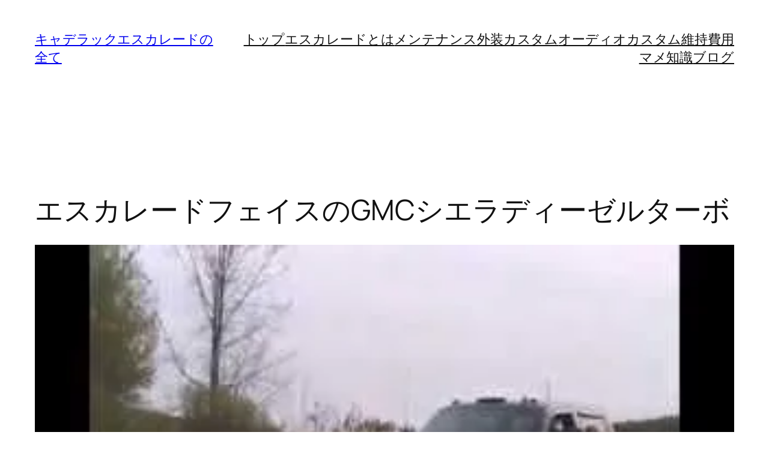

--- FILE ---
content_type: text/html; charset=UTF-8
request_url: https://cadillac-escalade.net/wp-admin/admin-ajax.php
body_size: -23
content:
187003.f06aba6b31233244ea36029bd88c8736